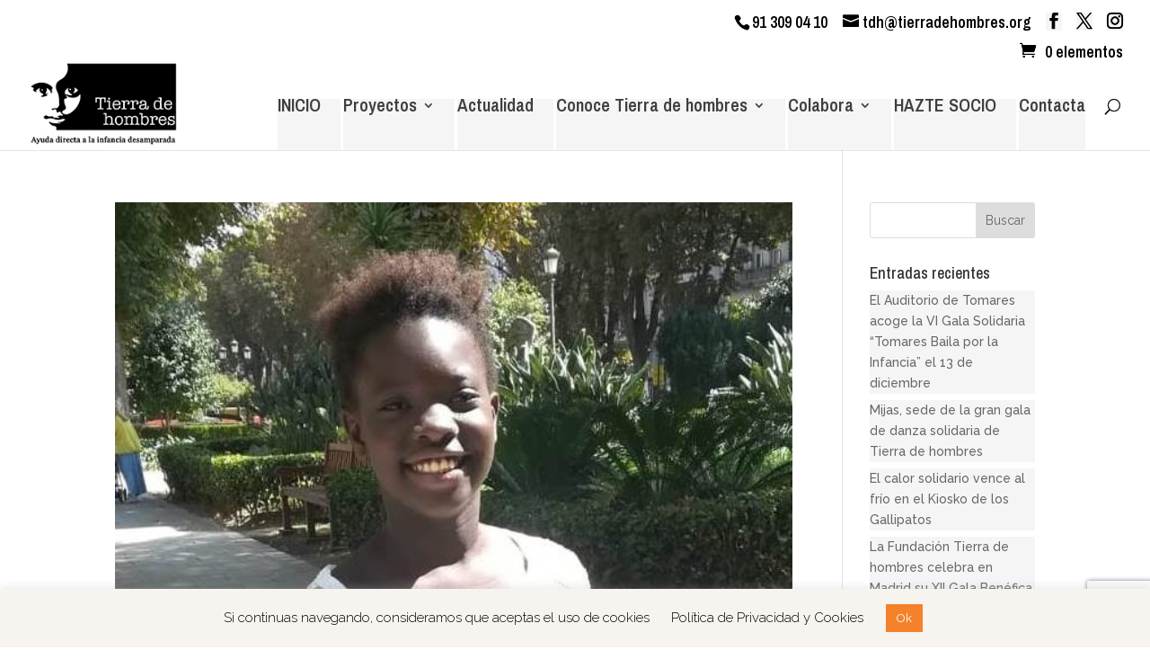

--- FILE ---
content_type: text/html; charset=utf-8
request_url: https://www.google.com/recaptcha/api2/anchor?ar=1&k=6LdEQugUAAAAAFNkCvOP4V8yABlgQOkODslgP0Gx&co=aHR0cHM6Ly90ZGgudGllcnJhZGVob21icmVzLm9yZzo0NDM.&hl=en&v=PoyoqOPhxBO7pBk68S4YbpHZ&size=invisible&anchor-ms=20000&execute-ms=30000&cb=i6rguqhi5x3p
body_size: 48900
content:
<!DOCTYPE HTML><html dir="ltr" lang="en"><head><meta http-equiv="Content-Type" content="text/html; charset=UTF-8">
<meta http-equiv="X-UA-Compatible" content="IE=edge">
<title>reCAPTCHA</title>
<style type="text/css">
/* cyrillic-ext */
@font-face {
  font-family: 'Roboto';
  font-style: normal;
  font-weight: 400;
  font-stretch: 100%;
  src: url(//fonts.gstatic.com/s/roboto/v48/KFO7CnqEu92Fr1ME7kSn66aGLdTylUAMa3GUBHMdazTgWw.woff2) format('woff2');
  unicode-range: U+0460-052F, U+1C80-1C8A, U+20B4, U+2DE0-2DFF, U+A640-A69F, U+FE2E-FE2F;
}
/* cyrillic */
@font-face {
  font-family: 'Roboto';
  font-style: normal;
  font-weight: 400;
  font-stretch: 100%;
  src: url(//fonts.gstatic.com/s/roboto/v48/KFO7CnqEu92Fr1ME7kSn66aGLdTylUAMa3iUBHMdazTgWw.woff2) format('woff2');
  unicode-range: U+0301, U+0400-045F, U+0490-0491, U+04B0-04B1, U+2116;
}
/* greek-ext */
@font-face {
  font-family: 'Roboto';
  font-style: normal;
  font-weight: 400;
  font-stretch: 100%;
  src: url(//fonts.gstatic.com/s/roboto/v48/KFO7CnqEu92Fr1ME7kSn66aGLdTylUAMa3CUBHMdazTgWw.woff2) format('woff2');
  unicode-range: U+1F00-1FFF;
}
/* greek */
@font-face {
  font-family: 'Roboto';
  font-style: normal;
  font-weight: 400;
  font-stretch: 100%;
  src: url(//fonts.gstatic.com/s/roboto/v48/KFO7CnqEu92Fr1ME7kSn66aGLdTylUAMa3-UBHMdazTgWw.woff2) format('woff2');
  unicode-range: U+0370-0377, U+037A-037F, U+0384-038A, U+038C, U+038E-03A1, U+03A3-03FF;
}
/* math */
@font-face {
  font-family: 'Roboto';
  font-style: normal;
  font-weight: 400;
  font-stretch: 100%;
  src: url(//fonts.gstatic.com/s/roboto/v48/KFO7CnqEu92Fr1ME7kSn66aGLdTylUAMawCUBHMdazTgWw.woff2) format('woff2');
  unicode-range: U+0302-0303, U+0305, U+0307-0308, U+0310, U+0312, U+0315, U+031A, U+0326-0327, U+032C, U+032F-0330, U+0332-0333, U+0338, U+033A, U+0346, U+034D, U+0391-03A1, U+03A3-03A9, U+03B1-03C9, U+03D1, U+03D5-03D6, U+03F0-03F1, U+03F4-03F5, U+2016-2017, U+2034-2038, U+203C, U+2040, U+2043, U+2047, U+2050, U+2057, U+205F, U+2070-2071, U+2074-208E, U+2090-209C, U+20D0-20DC, U+20E1, U+20E5-20EF, U+2100-2112, U+2114-2115, U+2117-2121, U+2123-214F, U+2190, U+2192, U+2194-21AE, U+21B0-21E5, U+21F1-21F2, U+21F4-2211, U+2213-2214, U+2216-22FF, U+2308-230B, U+2310, U+2319, U+231C-2321, U+2336-237A, U+237C, U+2395, U+239B-23B7, U+23D0, U+23DC-23E1, U+2474-2475, U+25AF, U+25B3, U+25B7, U+25BD, U+25C1, U+25CA, U+25CC, U+25FB, U+266D-266F, U+27C0-27FF, U+2900-2AFF, U+2B0E-2B11, U+2B30-2B4C, U+2BFE, U+3030, U+FF5B, U+FF5D, U+1D400-1D7FF, U+1EE00-1EEFF;
}
/* symbols */
@font-face {
  font-family: 'Roboto';
  font-style: normal;
  font-weight: 400;
  font-stretch: 100%;
  src: url(//fonts.gstatic.com/s/roboto/v48/KFO7CnqEu92Fr1ME7kSn66aGLdTylUAMaxKUBHMdazTgWw.woff2) format('woff2');
  unicode-range: U+0001-000C, U+000E-001F, U+007F-009F, U+20DD-20E0, U+20E2-20E4, U+2150-218F, U+2190, U+2192, U+2194-2199, U+21AF, U+21E6-21F0, U+21F3, U+2218-2219, U+2299, U+22C4-22C6, U+2300-243F, U+2440-244A, U+2460-24FF, U+25A0-27BF, U+2800-28FF, U+2921-2922, U+2981, U+29BF, U+29EB, U+2B00-2BFF, U+4DC0-4DFF, U+FFF9-FFFB, U+10140-1018E, U+10190-1019C, U+101A0, U+101D0-101FD, U+102E0-102FB, U+10E60-10E7E, U+1D2C0-1D2D3, U+1D2E0-1D37F, U+1F000-1F0FF, U+1F100-1F1AD, U+1F1E6-1F1FF, U+1F30D-1F30F, U+1F315, U+1F31C, U+1F31E, U+1F320-1F32C, U+1F336, U+1F378, U+1F37D, U+1F382, U+1F393-1F39F, U+1F3A7-1F3A8, U+1F3AC-1F3AF, U+1F3C2, U+1F3C4-1F3C6, U+1F3CA-1F3CE, U+1F3D4-1F3E0, U+1F3ED, U+1F3F1-1F3F3, U+1F3F5-1F3F7, U+1F408, U+1F415, U+1F41F, U+1F426, U+1F43F, U+1F441-1F442, U+1F444, U+1F446-1F449, U+1F44C-1F44E, U+1F453, U+1F46A, U+1F47D, U+1F4A3, U+1F4B0, U+1F4B3, U+1F4B9, U+1F4BB, U+1F4BF, U+1F4C8-1F4CB, U+1F4D6, U+1F4DA, U+1F4DF, U+1F4E3-1F4E6, U+1F4EA-1F4ED, U+1F4F7, U+1F4F9-1F4FB, U+1F4FD-1F4FE, U+1F503, U+1F507-1F50B, U+1F50D, U+1F512-1F513, U+1F53E-1F54A, U+1F54F-1F5FA, U+1F610, U+1F650-1F67F, U+1F687, U+1F68D, U+1F691, U+1F694, U+1F698, U+1F6AD, U+1F6B2, U+1F6B9-1F6BA, U+1F6BC, U+1F6C6-1F6CF, U+1F6D3-1F6D7, U+1F6E0-1F6EA, U+1F6F0-1F6F3, U+1F6F7-1F6FC, U+1F700-1F7FF, U+1F800-1F80B, U+1F810-1F847, U+1F850-1F859, U+1F860-1F887, U+1F890-1F8AD, U+1F8B0-1F8BB, U+1F8C0-1F8C1, U+1F900-1F90B, U+1F93B, U+1F946, U+1F984, U+1F996, U+1F9E9, U+1FA00-1FA6F, U+1FA70-1FA7C, U+1FA80-1FA89, U+1FA8F-1FAC6, U+1FACE-1FADC, U+1FADF-1FAE9, U+1FAF0-1FAF8, U+1FB00-1FBFF;
}
/* vietnamese */
@font-face {
  font-family: 'Roboto';
  font-style: normal;
  font-weight: 400;
  font-stretch: 100%;
  src: url(//fonts.gstatic.com/s/roboto/v48/KFO7CnqEu92Fr1ME7kSn66aGLdTylUAMa3OUBHMdazTgWw.woff2) format('woff2');
  unicode-range: U+0102-0103, U+0110-0111, U+0128-0129, U+0168-0169, U+01A0-01A1, U+01AF-01B0, U+0300-0301, U+0303-0304, U+0308-0309, U+0323, U+0329, U+1EA0-1EF9, U+20AB;
}
/* latin-ext */
@font-face {
  font-family: 'Roboto';
  font-style: normal;
  font-weight: 400;
  font-stretch: 100%;
  src: url(//fonts.gstatic.com/s/roboto/v48/KFO7CnqEu92Fr1ME7kSn66aGLdTylUAMa3KUBHMdazTgWw.woff2) format('woff2');
  unicode-range: U+0100-02BA, U+02BD-02C5, U+02C7-02CC, U+02CE-02D7, U+02DD-02FF, U+0304, U+0308, U+0329, U+1D00-1DBF, U+1E00-1E9F, U+1EF2-1EFF, U+2020, U+20A0-20AB, U+20AD-20C0, U+2113, U+2C60-2C7F, U+A720-A7FF;
}
/* latin */
@font-face {
  font-family: 'Roboto';
  font-style: normal;
  font-weight: 400;
  font-stretch: 100%;
  src: url(//fonts.gstatic.com/s/roboto/v48/KFO7CnqEu92Fr1ME7kSn66aGLdTylUAMa3yUBHMdazQ.woff2) format('woff2');
  unicode-range: U+0000-00FF, U+0131, U+0152-0153, U+02BB-02BC, U+02C6, U+02DA, U+02DC, U+0304, U+0308, U+0329, U+2000-206F, U+20AC, U+2122, U+2191, U+2193, U+2212, U+2215, U+FEFF, U+FFFD;
}
/* cyrillic-ext */
@font-face {
  font-family: 'Roboto';
  font-style: normal;
  font-weight: 500;
  font-stretch: 100%;
  src: url(//fonts.gstatic.com/s/roboto/v48/KFO7CnqEu92Fr1ME7kSn66aGLdTylUAMa3GUBHMdazTgWw.woff2) format('woff2');
  unicode-range: U+0460-052F, U+1C80-1C8A, U+20B4, U+2DE0-2DFF, U+A640-A69F, U+FE2E-FE2F;
}
/* cyrillic */
@font-face {
  font-family: 'Roboto';
  font-style: normal;
  font-weight: 500;
  font-stretch: 100%;
  src: url(//fonts.gstatic.com/s/roboto/v48/KFO7CnqEu92Fr1ME7kSn66aGLdTylUAMa3iUBHMdazTgWw.woff2) format('woff2');
  unicode-range: U+0301, U+0400-045F, U+0490-0491, U+04B0-04B1, U+2116;
}
/* greek-ext */
@font-face {
  font-family: 'Roboto';
  font-style: normal;
  font-weight: 500;
  font-stretch: 100%;
  src: url(//fonts.gstatic.com/s/roboto/v48/KFO7CnqEu92Fr1ME7kSn66aGLdTylUAMa3CUBHMdazTgWw.woff2) format('woff2');
  unicode-range: U+1F00-1FFF;
}
/* greek */
@font-face {
  font-family: 'Roboto';
  font-style: normal;
  font-weight: 500;
  font-stretch: 100%;
  src: url(//fonts.gstatic.com/s/roboto/v48/KFO7CnqEu92Fr1ME7kSn66aGLdTylUAMa3-UBHMdazTgWw.woff2) format('woff2');
  unicode-range: U+0370-0377, U+037A-037F, U+0384-038A, U+038C, U+038E-03A1, U+03A3-03FF;
}
/* math */
@font-face {
  font-family: 'Roboto';
  font-style: normal;
  font-weight: 500;
  font-stretch: 100%;
  src: url(//fonts.gstatic.com/s/roboto/v48/KFO7CnqEu92Fr1ME7kSn66aGLdTylUAMawCUBHMdazTgWw.woff2) format('woff2');
  unicode-range: U+0302-0303, U+0305, U+0307-0308, U+0310, U+0312, U+0315, U+031A, U+0326-0327, U+032C, U+032F-0330, U+0332-0333, U+0338, U+033A, U+0346, U+034D, U+0391-03A1, U+03A3-03A9, U+03B1-03C9, U+03D1, U+03D5-03D6, U+03F0-03F1, U+03F4-03F5, U+2016-2017, U+2034-2038, U+203C, U+2040, U+2043, U+2047, U+2050, U+2057, U+205F, U+2070-2071, U+2074-208E, U+2090-209C, U+20D0-20DC, U+20E1, U+20E5-20EF, U+2100-2112, U+2114-2115, U+2117-2121, U+2123-214F, U+2190, U+2192, U+2194-21AE, U+21B0-21E5, U+21F1-21F2, U+21F4-2211, U+2213-2214, U+2216-22FF, U+2308-230B, U+2310, U+2319, U+231C-2321, U+2336-237A, U+237C, U+2395, U+239B-23B7, U+23D0, U+23DC-23E1, U+2474-2475, U+25AF, U+25B3, U+25B7, U+25BD, U+25C1, U+25CA, U+25CC, U+25FB, U+266D-266F, U+27C0-27FF, U+2900-2AFF, U+2B0E-2B11, U+2B30-2B4C, U+2BFE, U+3030, U+FF5B, U+FF5D, U+1D400-1D7FF, U+1EE00-1EEFF;
}
/* symbols */
@font-face {
  font-family: 'Roboto';
  font-style: normal;
  font-weight: 500;
  font-stretch: 100%;
  src: url(//fonts.gstatic.com/s/roboto/v48/KFO7CnqEu92Fr1ME7kSn66aGLdTylUAMaxKUBHMdazTgWw.woff2) format('woff2');
  unicode-range: U+0001-000C, U+000E-001F, U+007F-009F, U+20DD-20E0, U+20E2-20E4, U+2150-218F, U+2190, U+2192, U+2194-2199, U+21AF, U+21E6-21F0, U+21F3, U+2218-2219, U+2299, U+22C4-22C6, U+2300-243F, U+2440-244A, U+2460-24FF, U+25A0-27BF, U+2800-28FF, U+2921-2922, U+2981, U+29BF, U+29EB, U+2B00-2BFF, U+4DC0-4DFF, U+FFF9-FFFB, U+10140-1018E, U+10190-1019C, U+101A0, U+101D0-101FD, U+102E0-102FB, U+10E60-10E7E, U+1D2C0-1D2D3, U+1D2E0-1D37F, U+1F000-1F0FF, U+1F100-1F1AD, U+1F1E6-1F1FF, U+1F30D-1F30F, U+1F315, U+1F31C, U+1F31E, U+1F320-1F32C, U+1F336, U+1F378, U+1F37D, U+1F382, U+1F393-1F39F, U+1F3A7-1F3A8, U+1F3AC-1F3AF, U+1F3C2, U+1F3C4-1F3C6, U+1F3CA-1F3CE, U+1F3D4-1F3E0, U+1F3ED, U+1F3F1-1F3F3, U+1F3F5-1F3F7, U+1F408, U+1F415, U+1F41F, U+1F426, U+1F43F, U+1F441-1F442, U+1F444, U+1F446-1F449, U+1F44C-1F44E, U+1F453, U+1F46A, U+1F47D, U+1F4A3, U+1F4B0, U+1F4B3, U+1F4B9, U+1F4BB, U+1F4BF, U+1F4C8-1F4CB, U+1F4D6, U+1F4DA, U+1F4DF, U+1F4E3-1F4E6, U+1F4EA-1F4ED, U+1F4F7, U+1F4F9-1F4FB, U+1F4FD-1F4FE, U+1F503, U+1F507-1F50B, U+1F50D, U+1F512-1F513, U+1F53E-1F54A, U+1F54F-1F5FA, U+1F610, U+1F650-1F67F, U+1F687, U+1F68D, U+1F691, U+1F694, U+1F698, U+1F6AD, U+1F6B2, U+1F6B9-1F6BA, U+1F6BC, U+1F6C6-1F6CF, U+1F6D3-1F6D7, U+1F6E0-1F6EA, U+1F6F0-1F6F3, U+1F6F7-1F6FC, U+1F700-1F7FF, U+1F800-1F80B, U+1F810-1F847, U+1F850-1F859, U+1F860-1F887, U+1F890-1F8AD, U+1F8B0-1F8BB, U+1F8C0-1F8C1, U+1F900-1F90B, U+1F93B, U+1F946, U+1F984, U+1F996, U+1F9E9, U+1FA00-1FA6F, U+1FA70-1FA7C, U+1FA80-1FA89, U+1FA8F-1FAC6, U+1FACE-1FADC, U+1FADF-1FAE9, U+1FAF0-1FAF8, U+1FB00-1FBFF;
}
/* vietnamese */
@font-face {
  font-family: 'Roboto';
  font-style: normal;
  font-weight: 500;
  font-stretch: 100%;
  src: url(//fonts.gstatic.com/s/roboto/v48/KFO7CnqEu92Fr1ME7kSn66aGLdTylUAMa3OUBHMdazTgWw.woff2) format('woff2');
  unicode-range: U+0102-0103, U+0110-0111, U+0128-0129, U+0168-0169, U+01A0-01A1, U+01AF-01B0, U+0300-0301, U+0303-0304, U+0308-0309, U+0323, U+0329, U+1EA0-1EF9, U+20AB;
}
/* latin-ext */
@font-face {
  font-family: 'Roboto';
  font-style: normal;
  font-weight: 500;
  font-stretch: 100%;
  src: url(//fonts.gstatic.com/s/roboto/v48/KFO7CnqEu92Fr1ME7kSn66aGLdTylUAMa3KUBHMdazTgWw.woff2) format('woff2');
  unicode-range: U+0100-02BA, U+02BD-02C5, U+02C7-02CC, U+02CE-02D7, U+02DD-02FF, U+0304, U+0308, U+0329, U+1D00-1DBF, U+1E00-1E9F, U+1EF2-1EFF, U+2020, U+20A0-20AB, U+20AD-20C0, U+2113, U+2C60-2C7F, U+A720-A7FF;
}
/* latin */
@font-face {
  font-family: 'Roboto';
  font-style: normal;
  font-weight: 500;
  font-stretch: 100%;
  src: url(//fonts.gstatic.com/s/roboto/v48/KFO7CnqEu92Fr1ME7kSn66aGLdTylUAMa3yUBHMdazQ.woff2) format('woff2');
  unicode-range: U+0000-00FF, U+0131, U+0152-0153, U+02BB-02BC, U+02C6, U+02DA, U+02DC, U+0304, U+0308, U+0329, U+2000-206F, U+20AC, U+2122, U+2191, U+2193, U+2212, U+2215, U+FEFF, U+FFFD;
}
/* cyrillic-ext */
@font-face {
  font-family: 'Roboto';
  font-style: normal;
  font-weight: 900;
  font-stretch: 100%;
  src: url(//fonts.gstatic.com/s/roboto/v48/KFO7CnqEu92Fr1ME7kSn66aGLdTylUAMa3GUBHMdazTgWw.woff2) format('woff2');
  unicode-range: U+0460-052F, U+1C80-1C8A, U+20B4, U+2DE0-2DFF, U+A640-A69F, U+FE2E-FE2F;
}
/* cyrillic */
@font-face {
  font-family: 'Roboto';
  font-style: normal;
  font-weight: 900;
  font-stretch: 100%;
  src: url(//fonts.gstatic.com/s/roboto/v48/KFO7CnqEu92Fr1ME7kSn66aGLdTylUAMa3iUBHMdazTgWw.woff2) format('woff2');
  unicode-range: U+0301, U+0400-045F, U+0490-0491, U+04B0-04B1, U+2116;
}
/* greek-ext */
@font-face {
  font-family: 'Roboto';
  font-style: normal;
  font-weight: 900;
  font-stretch: 100%;
  src: url(//fonts.gstatic.com/s/roboto/v48/KFO7CnqEu92Fr1ME7kSn66aGLdTylUAMa3CUBHMdazTgWw.woff2) format('woff2');
  unicode-range: U+1F00-1FFF;
}
/* greek */
@font-face {
  font-family: 'Roboto';
  font-style: normal;
  font-weight: 900;
  font-stretch: 100%;
  src: url(//fonts.gstatic.com/s/roboto/v48/KFO7CnqEu92Fr1ME7kSn66aGLdTylUAMa3-UBHMdazTgWw.woff2) format('woff2');
  unicode-range: U+0370-0377, U+037A-037F, U+0384-038A, U+038C, U+038E-03A1, U+03A3-03FF;
}
/* math */
@font-face {
  font-family: 'Roboto';
  font-style: normal;
  font-weight: 900;
  font-stretch: 100%;
  src: url(//fonts.gstatic.com/s/roboto/v48/KFO7CnqEu92Fr1ME7kSn66aGLdTylUAMawCUBHMdazTgWw.woff2) format('woff2');
  unicode-range: U+0302-0303, U+0305, U+0307-0308, U+0310, U+0312, U+0315, U+031A, U+0326-0327, U+032C, U+032F-0330, U+0332-0333, U+0338, U+033A, U+0346, U+034D, U+0391-03A1, U+03A3-03A9, U+03B1-03C9, U+03D1, U+03D5-03D6, U+03F0-03F1, U+03F4-03F5, U+2016-2017, U+2034-2038, U+203C, U+2040, U+2043, U+2047, U+2050, U+2057, U+205F, U+2070-2071, U+2074-208E, U+2090-209C, U+20D0-20DC, U+20E1, U+20E5-20EF, U+2100-2112, U+2114-2115, U+2117-2121, U+2123-214F, U+2190, U+2192, U+2194-21AE, U+21B0-21E5, U+21F1-21F2, U+21F4-2211, U+2213-2214, U+2216-22FF, U+2308-230B, U+2310, U+2319, U+231C-2321, U+2336-237A, U+237C, U+2395, U+239B-23B7, U+23D0, U+23DC-23E1, U+2474-2475, U+25AF, U+25B3, U+25B7, U+25BD, U+25C1, U+25CA, U+25CC, U+25FB, U+266D-266F, U+27C0-27FF, U+2900-2AFF, U+2B0E-2B11, U+2B30-2B4C, U+2BFE, U+3030, U+FF5B, U+FF5D, U+1D400-1D7FF, U+1EE00-1EEFF;
}
/* symbols */
@font-face {
  font-family: 'Roboto';
  font-style: normal;
  font-weight: 900;
  font-stretch: 100%;
  src: url(//fonts.gstatic.com/s/roboto/v48/KFO7CnqEu92Fr1ME7kSn66aGLdTylUAMaxKUBHMdazTgWw.woff2) format('woff2');
  unicode-range: U+0001-000C, U+000E-001F, U+007F-009F, U+20DD-20E0, U+20E2-20E4, U+2150-218F, U+2190, U+2192, U+2194-2199, U+21AF, U+21E6-21F0, U+21F3, U+2218-2219, U+2299, U+22C4-22C6, U+2300-243F, U+2440-244A, U+2460-24FF, U+25A0-27BF, U+2800-28FF, U+2921-2922, U+2981, U+29BF, U+29EB, U+2B00-2BFF, U+4DC0-4DFF, U+FFF9-FFFB, U+10140-1018E, U+10190-1019C, U+101A0, U+101D0-101FD, U+102E0-102FB, U+10E60-10E7E, U+1D2C0-1D2D3, U+1D2E0-1D37F, U+1F000-1F0FF, U+1F100-1F1AD, U+1F1E6-1F1FF, U+1F30D-1F30F, U+1F315, U+1F31C, U+1F31E, U+1F320-1F32C, U+1F336, U+1F378, U+1F37D, U+1F382, U+1F393-1F39F, U+1F3A7-1F3A8, U+1F3AC-1F3AF, U+1F3C2, U+1F3C4-1F3C6, U+1F3CA-1F3CE, U+1F3D4-1F3E0, U+1F3ED, U+1F3F1-1F3F3, U+1F3F5-1F3F7, U+1F408, U+1F415, U+1F41F, U+1F426, U+1F43F, U+1F441-1F442, U+1F444, U+1F446-1F449, U+1F44C-1F44E, U+1F453, U+1F46A, U+1F47D, U+1F4A3, U+1F4B0, U+1F4B3, U+1F4B9, U+1F4BB, U+1F4BF, U+1F4C8-1F4CB, U+1F4D6, U+1F4DA, U+1F4DF, U+1F4E3-1F4E6, U+1F4EA-1F4ED, U+1F4F7, U+1F4F9-1F4FB, U+1F4FD-1F4FE, U+1F503, U+1F507-1F50B, U+1F50D, U+1F512-1F513, U+1F53E-1F54A, U+1F54F-1F5FA, U+1F610, U+1F650-1F67F, U+1F687, U+1F68D, U+1F691, U+1F694, U+1F698, U+1F6AD, U+1F6B2, U+1F6B9-1F6BA, U+1F6BC, U+1F6C6-1F6CF, U+1F6D3-1F6D7, U+1F6E0-1F6EA, U+1F6F0-1F6F3, U+1F6F7-1F6FC, U+1F700-1F7FF, U+1F800-1F80B, U+1F810-1F847, U+1F850-1F859, U+1F860-1F887, U+1F890-1F8AD, U+1F8B0-1F8BB, U+1F8C0-1F8C1, U+1F900-1F90B, U+1F93B, U+1F946, U+1F984, U+1F996, U+1F9E9, U+1FA00-1FA6F, U+1FA70-1FA7C, U+1FA80-1FA89, U+1FA8F-1FAC6, U+1FACE-1FADC, U+1FADF-1FAE9, U+1FAF0-1FAF8, U+1FB00-1FBFF;
}
/* vietnamese */
@font-face {
  font-family: 'Roboto';
  font-style: normal;
  font-weight: 900;
  font-stretch: 100%;
  src: url(//fonts.gstatic.com/s/roboto/v48/KFO7CnqEu92Fr1ME7kSn66aGLdTylUAMa3OUBHMdazTgWw.woff2) format('woff2');
  unicode-range: U+0102-0103, U+0110-0111, U+0128-0129, U+0168-0169, U+01A0-01A1, U+01AF-01B0, U+0300-0301, U+0303-0304, U+0308-0309, U+0323, U+0329, U+1EA0-1EF9, U+20AB;
}
/* latin-ext */
@font-face {
  font-family: 'Roboto';
  font-style: normal;
  font-weight: 900;
  font-stretch: 100%;
  src: url(//fonts.gstatic.com/s/roboto/v48/KFO7CnqEu92Fr1ME7kSn66aGLdTylUAMa3KUBHMdazTgWw.woff2) format('woff2');
  unicode-range: U+0100-02BA, U+02BD-02C5, U+02C7-02CC, U+02CE-02D7, U+02DD-02FF, U+0304, U+0308, U+0329, U+1D00-1DBF, U+1E00-1E9F, U+1EF2-1EFF, U+2020, U+20A0-20AB, U+20AD-20C0, U+2113, U+2C60-2C7F, U+A720-A7FF;
}
/* latin */
@font-face {
  font-family: 'Roboto';
  font-style: normal;
  font-weight: 900;
  font-stretch: 100%;
  src: url(//fonts.gstatic.com/s/roboto/v48/KFO7CnqEu92Fr1ME7kSn66aGLdTylUAMa3yUBHMdazQ.woff2) format('woff2');
  unicode-range: U+0000-00FF, U+0131, U+0152-0153, U+02BB-02BC, U+02C6, U+02DA, U+02DC, U+0304, U+0308, U+0329, U+2000-206F, U+20AC, U+2122, U+2191, U+2193, U+2212, U+2215, U+FEFF, U+FFFD;
}

</style>
<link rel="stylesheet" type="text/css" href="https://www.gstatic.com/recaptcha/releases/PoyoqOPhxBO7pBk68S4YbpHZ/styles__ltr.css">
<script nonce="FRlcQgpWu3Jalpucf0gpWw" type="text/javascript">window['__recaptcha_api'] = 'https://www.google.com/recaptcha/api2/';</script>
<script type="text/javascript" src="https://www.gstatic.com/recaptcha/releases/PoyoqOPhxBO7pBk68S4YbpHZ/recaptcha__en.js" nonce="FRlcQgpWu3Jalpucf0gpWw">
      
    </script></head>
<body><div id="rc-anchor-alert" class="rc-anchor-alert"></div>
<input type="hidden" id="recaptcha-token" value="[base64]">
<script type="text/javascript" nonce="FRlcQgpWu3Jalpucf0gpWw">
      recaptcha.anchor.Main.init("[\x22ainput\x22,[\x22bgdata\x22,\x22\x22,\[base64]/[base64]/bmV3IFpbdF0obVswXSk6Sz09Mj9uZXcgWlt0XShtWzBdLG1bMV0pOks9PTM/bmV3IFpbdF0obVswXSxtWzFdLG1bMl0pOks9PTQ/[base64]/[base64]/[base64]/[base64]/[base64]/[base64]/[base64]/[base64]/[base64]/[base64]/[base64]/[base64]/[base64]/[base64]\\u003d\\u003d\x22,\[base64]\\u003d\\u003d\x22,\[base64]/CvcKHe1wow6PCisK4wrZCD8O3wqJYSDTCrH08w4nCkMOFw67DvFkwYw/CgEx7wqkDBsOowoHCgxbDusOMw6EgwqoMw69Sw6gewrvDg8OHw6XCrsOOLcK+w4dtw5nCpi4+YcOjDsKzw6zDtMKtwovDtsKVaMKqw4rCvyd0wod/wptiUg/DvWzDmgVscAkWw5t9A8OnPcKkw51WAsKrIcOLajcpw67CocK8w7PDkEPDmyvDin5iw65OwpZBwprCkSRCwp3Chh8VPcKFwrNUwr/CtcKTw6YywpIsBsKsQETDi0RJMcKMLCMqwqLCscO/bcOxC2Ihw4xyeMKcCMKYw7Rlw5vCgsOGXQ0kw7c2wpvCohDCl8OEdsO5FQDDvcOlwopyw58Cw6HDtE7DnkROw5gHJhnDgScAJMOswqrDsXQlw63CnsOSelwiw4vCo8Ogw4vDn8OETBJswqsXwojCjQYhQCrDnQPCtMOuwqjCrBZfI8KdCcO/wrzDk3vCu2bCucKiAHwbw71CP3PDi8OFfsO9w7/[base64]/w5EywqjDu2tfwrpcG3HClsK6w7UTEi0qw7bCosOePXhsH8K3w78yw4pnXywFNsOPwosmbXZWdQc8wqNydsOqw5l/woEZw5zCpsOaw6hPHsO3ZmDDk8Ozw7nDpsKzwoIYO8O7UcKMw4/Cpi8zHcKGw7jCqcKbwoEywpzDuH8aZsKETE4PHsOiw4IUB8K+WMOKWEXCumlROsK3UjLDp8OIEjDChMKTw7jDlsKgFsOcwqnDp3jCnMOyw5nCkiTDqFzCiMKHSsKRwphiez9iw5cwVjdHw4/[base64]/Do8OOw7rCvMOVwrHCmcOSwrcnQ8O/[base64]/DhT4BfyjCpMKPdcORZDtlwqJxH8Kcw6sUe1gIa8OCw7jCnMK/MyRew4DDusKBAnwgf8OeIsO2Wh7Cl0QMwpHDu8KUwr0/[base64]/CnmHDocOHw6Mcb1PCty5Iw5fCl1zDocKpdsKmYcKNVzXCnMKaf23Dn1wbUMKuScKgw4Biw40eanJywr9gwqwoScONTMK/[base64]/Cs0laDcOMwoDDkkxKw5QBHsOwwpjCjMOhw7Z7O8KUGThOwovDpsK1XcKMNsKqYcKvwqUfw7vDljwEwoJ2SjRrw43CscOVw4LCnlB5VMO2w4/Di8KZTsOMIcOOfX4bwqJSw4TCrMKVw5DCksOUd8Ovw5lnwrUXAcORw4rCjFpvZsKDLsOKwqw4KCzDgUvDl2rDg0jDncKkw7Riw6HCvMOkwq5dPCbCsgbDuBV1w6QIcH7CslHCm8Khw4JYOEQzw6PClcKxw4nCgsKrPAw2w4wqwoF/C2JeS8K7Cx7Dt8OKw6LCoMOYwpzDkMOQw6rCujbCm8K2FDXCuj0WG2l+wqvDksKeAMKlCMKzDUPDtsK0w70kasKLOm1ZfcKWacOkbETCnzPDiMOHw5DCnsOqT8O7w5rDucK3w7HDhUcXw5crw4M6MFsdelhnwrjDhH/Cm1/CgzDDpT3DhT/DrSfDmcKOw4QNBVfCkXBFIMOlw50zw53DucKtwpICw6EJCcOAOsOIwpxKBcOawpTCtcKywqlLwoZxwrMSwr1SFsOfwoFVNxvCiVdiw6zDq1/CpsObwqRpJkfDvmVbwqljwpUpFMO3T8OZwqklw7hQw5xUwoITWk/DrjDDmyDDuHt/w4zDs8KEfsOZw5PDlsKwwrzDtMK2wrvDq8K2w47DvsOIDE9fSU9/wo7CoRJpWMKnMMO+AMK2wrMyw7vDgwx/wp8Mwrh1wrZIZ2QJw5sRFVwpAMOfC8OjPU8Xw4bCt8OFw7zDqU0zcsOVBiHDsMO7DsOdeFvCpsKcwqYMPMKHY8KSw71sS8O4dsO3w4Vow5EBwprDlMO6wpLCtxPDtMOtw70oJ8KRGMK6esKOd2rChsOpQgoTLis0wpI7wr/DoMKhwp1Yw7vDjAAuw7nCl8OmwqTDscObwqDCocKmBsK4NMOoFGoiU8KCM8KeEcO/w6I/w74gVSUMLMOGw44+LsK1w7jCo8KPw4hcJ2jCoMOLE8OzwqTDgWbDgj85wpEgw6VYwrQjIsKCQMK/wqoMT2PCrV3Du3fCvcOKZD9sa20dwrHDhRJ/a8KhwqZCwoICwpDDjGPDkcOZBcK/bcKLDsO1wo0pwqYGb2QWORp6wpkOw70Tw6I1RCPDjsOsU8OAw5VAwqXCjsKmw7HCljlOwoTCrcKMIMKmwqnCqcKtM1nCvnLDlMKYwpPDnsKUQ8OVPwLCpcKnw53CgCDDn8KsKBTCgcOIeQMWwrJvw6XDlDPDrFLDtcOvw6Q8FAHDulXCqMO+aMOgfsK2V8O/[base64]/Cv3h9XE/DicOEfMKpwpdgW13Ch8KQSjlNwqsIemM8CBoVw6nDuMK/wqpDwr/DhsOzQMOhX8KrIBzCjMK6CMO1RMO+wo9zBS7Co8OUR8KLAMOmw7FtdhMlwpDDrk5wDMKJwo3Ci8Kgwr5awrbCvGt7XmMJMsO7f8KAw6sPwop+YsKtMGF8wp3ClG7DpmDCosKtw6jCi8KYw4ICw54/TcO5w4bCssO/[base64]/CvAvDvsKFw4tbR8Kiw680EsOJc8KFwrkXKcKsw7LDlMOxQQDCuGjDpgI8wrYFD1RuDkvDnFXChsObLwpkw4k0wrN7w6bDpMK4w44hBcKEw4RowroXwrHChhDDoXXCuMKdw5PDinzCocOvwrvCow/CuMOjSsK4NlzCvjfCjQXDk8OiLURpwr7Dm8OYw6pKdh1gwozCqCTCmsOYa2XCscOZw6zCo8KswpHCmcK5wpsQwr/Cr3vCqX7CkAXDlMO9ak/[base64]/CgBXCrMOBwq0QwrBzwrdbRsO4TcKzwrk8GyMlP0vDpklGZsKLwo0AwoHCk8O9CcOPwqPCm8KSw5DCtMOKfcKlw7FRD8OewoPCpsKzwrbCsMOLwqhlGcK/bsKVw6/DqMKfwpNvwq/Dg8OTajwiOz5yw7A1b1sMwqY3w65XYHXDgsOwwqBOwpwCXXrCpMKDaArCpUECw7bCrMO4a3TDm3kswqfCocK5wpzDicKuwooqwqhMB1YhbcOnw6/[base64]/CnsKiw4nDi8KwwrrDlFoFc1pAYcKQCRN1wrZjYMOow4B4JVg/[base64]/[base64]/Cj8ODfx0twrnCvMKxwo4ubRXCnMKuw54Sw73CgMOKB8O/UyMLwqnCuMOcw7RtwpjCgnbDrRMSV8KFwoQlWEAcH8OJdMOdwo7DssKlw5rDqsK/w4A3woLCp8OeJsONKMOvawPDrsONwp1Fw78pwq8eTynCoSvCpgZPOsOPOUXCm8KMLcKKZlLDh8OOQcO/en/CvcOAJF/[base64]/CiMO7wojDtjdDw6XDq8KyDMKHw4TCuhXDjcOjwovCs8KQworDtsO1wrXDp1TDmMOxw4ZiQDNMw7zCm8KTw6nDnRcrZm/DviUfW8KdBcK5wovDisK+w7AIwrUcUMOBWyzDiTzCsXDDmMORBMOowqI8GsOCH8O5wrLCjMK5RcKIW8O1w6/DumdrFcOrbW/CrXrCryfDgmgvwo5TIWfDl8K6wqLDm8OvCsKCDsKfd8KrbcOmR39pwpVff096wrLCgsOwdwvDiMKlC8OYwqQpwr0cAcOZwq/DgsKYK8OPKz/Dk8KPXDJNTEbChX06w4g1wrvDhcK3ZsKJSsK0wohYwqVLH1BRBCnDocOtwr7Ds8KiQEsfC8OTAXwNw5pULnVmPMOoSsOSLCrCjSTClANNwp/[base64]/Ds3HChUfCsX9JPcOgwqs1JicVFMKTwpcJw6DCl8OPw5pTw6LDjDsIwr/[base64]/CvcKEQ8Knw7B2w6M+wqrCiMKDOUwwG0Vxw5QtwqM5woLDusKbwozDjV3DkFTDoMOKAQXCrsOTXcOtU8ODcMOjXHjDpMOAwpxiwpLCl2pOPwPCvcKGw5wHTMKTcmnCjRnDoyAjwo4maAVlwo8fPcOmGUPCsCnCkcOAw5J0w58ew4fCpzPDk8KLwrwlwop/wrZBwokMQmDCssOxwp8nJ8KJRcOuwqlJRg9UNBpTWsKowqBkw6PDhQkWwp/[base64]/bFs7DMOyNMOnwq/CulTDj8KecG3Dr8OFSzrDn8OGST4TwoVLwr47woPCkkjDscOPw5AoJ8O0F8OKE8KoQsOxSsOjZsK9LMKDwqoYwpRmwrcYwoxwVsKUdRjCvcK0UgQAQhECCsOjY8KIL8Kewot0TjHDp27CuwDDqcOcw7dpcSDDs8K5wqDDpsOEwonCg8KJw7dnVsKsNwsVwp/[base64]/Cg8K4KsOLw5TCpcOvw5LDiMK5wrbCiVIcwqQgJ8O2w40Ewq9NwoPCvFnDv8OeaQDChcOPd2vDksOKdWR5D8OXasO3woHCpMOJwq/[base64]/[base64]/CojPCisOTPRfDlsKRw7/DnFZ1w659w4TCkDbCs8KTWMOCwonDo8Kgwo3CkRdtw4rDmxpsw7TCpMObw47CvGduw7nCh3HCoMK5D8KCwoXCmGEXwqM/WmPCmMOEwo4Gwrkkf05mwqrDvF57wphcwqfDsyEEPxZGw6gSwo/Ci0QWw7FPw67DllHDlsKaTsKrwpjClsKRI8Ouw6c1HsO9wrgIwogGw5vDucOPCFQXwrbChsO1woUVwqjCi1fDncKxNAjDgV1Bw6bCkMOWw5xxw5hJSsKbPBl7IzVUI8KLR8OUwrczCT/CvcKNJ3fCrMO/w5XDvsKYw70zUsKECMOjEsOTblA2w7tvFivCisK/w5Yuw5QYYBcXwq3DpUnDk8OEw5lTwoN2S8OgLsKvwo0Xw5MNwpvDkDHDncKNdwpawojCqD3Dl27DjHnDuk/CsDPClcO+wqd3QMOUdVhtOMOKf8KkGnB5Lx7DiQ/Dq8OVw4bCkDBawr4YeXwyw6oRwrZywoLDmX/[base64]/DmsOOcMK6YzEGw4NvY8OlwoQhCsKMw6k5wqrDr1EeBcKqJXcyFsOOdi7CrVTChsOtRkjDlSIIwpp8cm8ww6fDijPCsnIQP2IHw73Dsw1ewr9WwoljwrJIfsK4wqfDjWTDssOKw4/DtsK0woMREMKEwoQsw4Fzwolce8KHfsOYw53CgMKWw6nDoT/[base64]/F8K5wqNhXsOIW8ONwrQ9wqAVAVkFW8KYUhLCjcKWwoLDiMKow73CpMKyMcKtVsOsTcKSIsOMwo8Hwq/CthnDrVRvRSjCi8KUPGPDqgZcR37Dom4FwoU+IcKNdUDCjARkwoMpwozDvj3DosOmw6pWw7g0w7gtIy7CocOmwocaaFZew4PCnBjDucK8HsOBUsKiwq/Cii8nAS83KWvCrmXCgT3DimnCoXAzeiQHRsK/GQXCuGvCpkfDnsKvwoTDrMOBLMO4wptNAMKbasO5wqDDmUPCgQEcN8OZwr5HGWdfalggBsOaeDPDocOuw5kZw5AKwqFFOXTDpwjCjMOkwozCvFcSwovCugJ9w4/Du0XDlQIKIiTDnMKgwrbCqMO+woZDw7PCkzXCrMO+w67Cm0rCrj7DucOAfh1zGMOkwoZxwoHDn2dEw54Jwq0/GMOaw7MXZAjCvsK/[base64]/CqcKYZAY4wqEQHsK+AR3DtMK8cRdAwozDvcOPO2tSKMK0woJ6HCVYWsKVSlHCrVXDvThSAlnDhgUvw583woMYNwAscVvCiMOawpFNZMOEAwVFCMKfZGxtwoknwr3Cn0lxWmbDjiDDncKhDMKtwp/CgHZ1QcOsw5lWNMKhITzCiylCY3MILgLCtsONw5DCpMKPwpTDocKUQsKwdxcow6rCnjZTwok8HMKkT1HDnsKwwrPCqcO0w7bDnsO2dMKbLcO/[base64]/CtMOcwr7DmsOWwpfCh0Uaw6zCqcK0wrk0AcOaeMKGw5Q3w6FWw6zCtcOgwohbKV1JTcK/Vjw0w4JqwoYtTgRLTTLCgnPDocKvwoBiNBtNwofCpsOow48zw7DCu8Otw5A4RMOTGmPClwhcVijClirDtMOqwqMIwp0IJjNjwqjCkxo5b1ZVR8Kew63DpyvDo8OBLsO6DSBTdyDCh17CpcOaw7/ChADCpsKxD8Oxwqcow7nDl8OZw4hBLcOVMMOOw4zCkgRCDBPDgg/CrF/[base64]/woPCqcOqEcKsw6LCm0rDtMOBYcOxYAbDvkoHwoB/woB5dMOrwrrCnD8kwpQMKxtEwqDCuTfDvcKsXMOpw4LDsxkqU33CmThJamXDrExcw50jY8OYwqZndcK+wrE0wrNuC8KMXMKgw53DqcOQw4gvOCjDlVvCijYTdUUow6ILwovCtMKTw7wYQ8Opw6DDqCvCujHDtXvCnMKWwqB/[base64]/wpXCi8O9wq0BHV7Dr8Kxw75UU8OzwplGwpcBw4PDq33Cq0IswrzDncOGwrM8w7UucMKGA8K1w4XCjSTCuWrDiVnDicKWZMORZMOeZcKwLcKfw5V/w5HCtsKJw7vCrcOCw5TDs8OTVzwaw4t3NcOaEDPDvsKUbkjDp0ALUcO9P8KSdcK7w6FKw4Izw6h1w5ZSS3IucRXCtEU2wr/DmcK7OAzDlQfDgMO4wr9/w5/DslDDv8KZPcKYOwczCsKSTcK3I2LDrGzDhw4UXMKAw6DDpsKRwprDlQTDh8O1w43DvHDCth5Vw70pw743wrBpw77DgMKXw4nDl8OQwowjQR50K3/[base64]/Ct8KQw7PDkcKuUMOpwpZDwoDDqMOJwrhYw5nCqMKuScOww4kNQMO9fgRaw6bCpMKjwq0HSX7DvhvClHE9dgMfwpLCn8O4w5zCusK2CsOSw77DvlFlPsKuwqp0wonChsKfDirCisKtw5jChC0Kw4nChRVywoEIFsKnw7l/MsOAT8K3dsORIMOTw4bDhQbDrcOfXHUWAV/DrMOJbcKBCEs0QxBTw4tRwq1PXMOow6kHQyxVPsOUcMO2w7LDlSrCk8OIwoLCtgHDsBbDpMKOCcOrwoFOBMK2X8KvWR/Di8OUwobDgGJDwpDDosKsdwfDk8KJwqXCnhHDk8KCdUk/[base64]/CkcKjdMKQw5XDoGDDqDzCgcO+w64Fw4rClCDCsMKWa8KzB3bDicKABcKmOcK9w7oewqkxw5E8bjnCulTCvHPCpMODD1hOKSTCtmM1wrcgUwPCoMK/QyMdNsKBw71Rw7XCmW/Dq8Kdw6Yuw7zDn8O7wrlsEsOpwpNhw63DoMOjck7CoGrDkcOzwqppVRHCjsOSOhXDg8O6dcKCJgUUdsOxwrbDq8Osa23DoMKFwow2exjDtcO7fHbCgcK7a1vDtMK7wpE2w4LDkhTCigtfwq1jJMOqwoYbw7p/LcO/Xk8MaG9gdsOCREI6d8OrwpkzVDPDtkrCvC0jWy0Qw4nCmcKiQcKxw65/BMKDwqV1KR7DiWrCskhQwqlhw5HCkRvCicKdwrrDmSfCiHnCqSkxI8OrfsKaw5M9C13DpsKrP8K4wpDDjxoyw4/Cl8KxWXIjwpwqVsKqw4Rlw57DonnDj3vDmW7DrRk7w7lrIBHCpUjDkMK2w49sWirCh8KcdBhGwpHDv8KGwpnDnklUccKqwppTw7QzA8OObsOzT8KswpAxZcOAHMKKQMOlwpzCoMKKTTMibzpvDgp4wrVEwrvDgMO/YcOdEhDCmMKWe3UPWMORIcONw5/Cs8OGMh98wr/Ctw/Dn3XCh8Ogwp3DsTpGw6p8cTrCmEDDscKCwr9yGC0/P0PDhEPCgCTChsKdSMKywpPCgXEUwp7ClMK1YsKSDsOEwoVBFcOGKWQHKcObwp9NdQRnGcOPw4J5DCFjwqXDvw06w7zDusKDEsOXFiPDu34Vf0zDsBlhTcOnV8KqDMOfwpbDiMK6Pmo8RMKKIxfDpsKYw4FTP2dHa8O2DFR/wpzDiMOYGcK2EsKnw4XCnMOBNsK8RcKSw4XCgMOfwpAWw43Cm3xyNgRGMsKqWsK/NQDDr8Opw6RjLgAVw7DCq8KwbMKyDlDDqMOuM350wpVZWcKYccKbwp0vwoV/[base64]/DhSbCqMOdVVoKdMKNQQ8/w5cWW0gEwpkmwqzCgcK+w7bDncOxVCxEw7HClsOrw4tFFcKpNCbCnMOgwpIzwpE4QhvDoMO9ZRJiMyHDkAfCnScew5xQwoI6F8KPwolif8KWw5wIe8Ozw7I4HE0wFwRdwpzCugFMfy/DkCMROsKgCx93AxsOY0giMMOiw5bCvsKkw45yw6AcSMK5NcO2wqZRwqDDtsOZMQwdQwzDq8O+w6hMQ8OcwrPCumhQw6HDuhzDlsKECcKRw5FVA01rEStYw4pRdArCjMKWJsO0VMK+Q8KCwonDr8OcXFdVET/[base64]/[base64]/ChUsrwoPDsxPCs0vCpMK3wqc8wozClHLCmiltB8OKw5/CtsO+HTjCkMO1wqcyw6bCjRvCqcO2d8OVwoTDlsKkw58NEcOXYsOww5vDvX7CjsO3wrvCiGLDtBooX8OMacKcQ8K/w7w2wo3CpS53NMKww5vDoHEMDMOQwqbDjsOyAMK5w63DtsOCw5d3R3l8woQKSsKdw5rDsgMewrDDnkHCqxvCpcKEw487NMOqwr1fdRgawpPCt3xKWDYzXcORBMO4LgvCjlfClXQ/JQQJw7XCu3Y8BcK0IsOHQRPDiVt9M8KQw4slQsOLwqR/VsKbwqnClWYvB1VPMj4YSsKOw5fCvcKjWsKOwoptw7/DsmfDhAZfw7nCuFbCqMKJwr5AwqfDu2fClnY8wrw6w4/[base64]/CkcOZVlZqw4vCtMK6w5IUCzfCtGLCo8O0JsOqRx7Ckxtuw4E1DV3Dq8OVUsKxAVphQMK9EmN5w7cxw7/CssOxSBzCi19rw4HDpsOvwpMLwq3DsMOywqvDl2XDpS9jw7bCvMO0wqw/H2lJw5RCw6Izw5/Clndnd3PDkxrDrixUHCVsD8KveDoXwolLLB85TjDDsAclwpTDsMOCw6sCIiPDs2ElwqU+w77CvzhlQ8K6URAiwpdiGMKowo8ew7LCpmMJwpLDk8OKDBbDjz/[base64]/CoCXCiH7DncOtCcOBQ8OiHMKswqN4w5JUExDCiMOTYMO6JitRZcKNIsKvw5HCgcOjw4Yce2LChsKZwo5uSsKnw6LDt1fCjWl4wqI0w4krwrLCqWZAw6bDqizDnMOFZWoNPHM+w6/DmRkjw5VeMwc2Wj0IwqF3w7bCkh3DvgbCtFRkw5klwo4iw5x0QcK/cGbDiELCiMKTwpBUSkJ2wqbDshcrRsOIUcKlOsOXD0MsHcKXJj91w6Yowq1hUsKbwr3DkcKqdsOiw4rDnFpoKHPCg3bCusKDN0rDhMO8cA5zFMK1wpoKFHjDnH3CmxrDk8OFIkfCrMOcwo19FBc/Ll7DtyjChMOgShVCw612OC7CvsOgw64Fwogxc8KWwog2wqjClMK1w4I2LANhdzzChcKSAxDDl8K3w73CmMOEw4hZL8KLeH5DLRPDncOtw6h5I2TDo8KNwqh+Oz9swqdtNkTDiFLCmRIFw5rCvWPClcK6I8K3w6kbw4oKfx4LXAp7wq/DkjZOw7nCnjHClQ1DTTPCg8OARGzCs8ONZMOTwp45wofCv2VBwpMdw61+w4LCqsKdW2zCi8Ktw5vCijfCmsO5w7HDgMOveMK/w73DphQdMcOGw7hxGnolwpTDnR3Dly0DFm7ClRXChGR1HMOiNTkSwpI5w7V+w4PCo0LDkSrCv8KaeWpsb8OoVTPCt3cBCEIwwp/DhMOHBTBUfcKJQcKGw5wdw7TDmMO1w6IIEAESPA81SMOCL8KUBsONXA/[base64]/[base64]/CjcKFw6lbMcKNNR8+G8Okwr0Lwo4ML8OLB8O4wr4BwoY4w5LDvcOgexfCkcObwp0TdCLCgcOXUcO+QQ/DtBTDqMOPMiw1BcO7FMKQXmkPbMORJ8O0ecKOdcOEOwA2BmUTGcORGRVMQRrDnhVjw6lHCiJdZsOiYznCvldtw6F7w6EASl9Bw7vCs8KoS29wwqZyw5Rew43DpwnDlVTDuMKhdwTCnHzCu8O/[base64]/CmBkewoTCvMOmwoXDrH0vwoUfGSnCkD0Gwp/[base64]/CvXjDpRXCuQDCqsKfS8O/G8Opw7fDsMKwRgrCosOIw60gZF/ChcKkfcKzGMO1XcOeVhHCkzjDvSDDiQ8BeVsxfiUTw5oHwoXCninDgMKtSWoKOCzDkcKTwqMvw5VfElnCiMOKw4DDhsKcw6vDmDLDgMOswrB6woDCvcO1w5B4InnDn8KwMcOFDsK/c8OmCsK4K8OeLh13Pj/[base64]/ColdrX3zCnEzCisOOw7lfwqvDv8K0EsO+wplPwqvCjU8zwovDgGLDijxBw7k7woRhWMO7W8OUYcKAwow8w5LCvEBfwrTDsDtsw68vwo5MJcOSw5seP8KDN8OOwp9NCsKbIG3DtiXCjcKGw6I4AsO6wqfCn3/DvMK8UsO+OsKxwr8kCmBywrdzwpPCnMOmwoF5w7laLC0sOQvCisKFbcKHwqHClcKtw75Kwq0OV8KmFXLDpcKgwp/CqMOawp0qNMKeUQ7CkMK2woHDgnd/Y8KZIjXDqlXCuMOzIEQ9w5ZzTsOewr/CvVAsJHFtwqPCsArDmsKIw5TCsj7Cn8OeDxTDq3wUw4Raw7LCjUnDpMOCwo7CqMKNa0h4HMK7S2spw6TDjcOPXXMnw6QfwpHCmcKhZgVpCcO3w6YyDsKRY3s3w4/ClsONw4V9EsOoXcKfw78sw40rPcKgw6sfwprCgMOaFxHCuMKow4dnwoV+w4jCp8KOcF9fG8OVKMKBKFjCuC3DlsK8wqwkwo9uwq3Cmw4KRmrDq8KAwr/DtsKYw4/CqTk+PGMHwo8Dw7DCpQdfBXzDq1PDrsOGw6LDvivCmsO0J0rCl8KvaznDiMO1w6ctfcONw57DgVTDh8OTGcKiQ8OVwrXDoUjCicKMbsOZw4jDnFRzw6BeL8OcwpXDlB8qwoM5wqXCoH3Drzspw4/CiHTCgA8CCMK3Cx3Cv35BEMKvKlhmLcKBEMKkaAjCogTDh8OtYkhBwrN0wpoaFcKSw6rCt8KPblfCiMOxw6Y/w5kTwqxAVTzCocOxwowzwpnDj3jCoWbCmcKsJcO9QH5HVxYJw7HCoxI/w4XDisKhwqzDkhBgA1jCu8OFJcKJwp1AQUddTMK+PMOKADg+SXfDpsObbF19w5JrwrAhRsOUw7nDnMOaPcOdw6kdTsO7woLCol3Dvg14MFxPDMOPw7kKw4BdPFYMw5PCuEzCjMOWCcODUyXCt8KQw6ksw7EfZsOqJ1/Di3zClsKfwq0WYMO6Y0MbwoLCpsO8w5Mew4DDl8KQf8OVPi1QwpRJKVxdwrBPwqvDjDzDnzXClcKtwqnDpMOEVzPDjMK+TWFMw7/CiTgLwrsOQSwcwpnDtcOhw5HDucKfVMKPwrbCv8OZUMK7UsOoPMOnwrcse8OTMcKWL8KqFnrClVjCiHPCsMO6FjXChsOuVn/DtcKiFMKvDcK4KcO4wpbDvDvCu8OJwq9MT8K5ZMORRFw2acK7w73CqsKCwqM8wqnCsyjCg8KdHyvCjsOhRAdBwqnDh8KDwqI7wprChzbCo8OTw69dwojCssKlKcKKw5E5YxkgI0jDqsKTM8KdwrbCsFbDgsOUwqHCpMKbw6zDpTQoBh/Cly7Cln0ZIw59w7E1CcK4Sk9cw5bDuyfDunLDmMKbLMKtw6EOBMOnwpzCtjfDjgI7w5zCm8KSaXVRwrLCr3RvecKzF3jDmcOyPsOAwp0lwpYJwoYfw5PDqCfDncKkw68jwozCgMK8w5B0WjbChT/CvMOHw4cUw5LCpWXCq8OAwo/CuSRiXsKOwpFmw7MSw7ZcWUDDnVt9ajfCmsO1wqLCqkF8wqIOw7IZwq/[base64]/DqV5AaHXDrsKZwphnUsKCe8Kjw48RccKnw4NwBCEFwrLDiMOfPFnDp8OQwp7DscKTTid3w61lVztTBVfDuHUwa2Nyw7HDmnIyKzxoVcKGwrvDrcOfwrfDlXV9DQXCuMKYJcK/[base64]/[base64]/[base64]/DvsOeG8KrwojDgAx1EMOEwo1pwpoBw798CE0xEkwGB8KJwpHDtsKVF8OgwrDCtUNIw7/Ct2QXwrt2w6wow7gsdMOoK8KowpwUdcOiwo9CUSV+wrE3UmN4w7I5A8OWwrfCjTbDssKOw7HCmSzCqS7CocOdZsKJQMKJwoJ6wo4WFMKUwrwCXsKswosPwp7DihXDkjlVbj3CuX4XI8Ocw6DDvsK7AGLCvHkxw49iw41qwobDlQlVDk3CocKQwpQhwpvCosKNw5V/EFh9worCpMOrw4rDr8KKwq0nSMKTw47Cr8KSS8O3C8OcBRd/[base64]/SQVYw4RxXsK0FcKFQ1s6WMKhRhrCqD3CqAXDkcK9woXCrMK7woJKwpoqY8OXTcO8EQgKwoNYwrVJcgjDjsOacX15wonDgEXCtSvCi1vDqinDvMKWw6NBw7Jxw7hqMTzCjDnCmhLDkMO4KS0/KcKpfU0TEUrDkVttGC7CjSNZA8O+w55PPiNKERrDg8OGGmp8w73DjiLCnsOrw6s5IzTDvMO0ZS7DixocCcKcE3Jpw7HDhkTCucK0w6pLwr1OI8OEKHXCqMKywpleclzDn8K7awnDj8KKbsOnwo/Csy4nwo/Dv39Bw7VxGMOjKG3Cpk3DtQ3CnsKyLcKWwpEsT8KUDsONXcO9NcKmHWrCtBsCZsKhasO7TUsIw5HCtMOywptQMMOOSCfDssOhw6bCtEdtcsOtw7Rbwo0mw6fCvmsYM8K0wqxpO8O7wqsZThtMw6/[base64]/esKdP8Kiwoc2GjtiwrwKX8KjVMKza1hkICvDksO4wqDCi8KzLMOnw6fCoik5wrPDhcKpR8KAwolVw5rDmQAow4DCgsOHY8KlQMK6wpfDrcOcG8Ocw61Fw4DDtsOUZ3I/w6nCgyUywp9uIW1rwo7DmBPCo0rDh8OdVj7CuMO5K3ZlXn1ywpIDKwUzW8Olb356OWkXBTh1PcOoEsOwAMKBPsOrwqE0AcOOPMOjbljDhMOfAFPClgHDmcKUVcK2VUN6YcKhYiDCk8OGXMOXw7NZRMOpR2jCt1A3asOawpLCoErCn8KEJTFAJzLCgXd3w5sZOcKWw6/[base64]/w7oaNDrCu8OZE8OWw7LCsMOsw4HDnsOaBsOFLwXDoMKTOsOoWD/DiMKRwptfwrXDv8ONwqzDo0zCkGzDvcK+awfDuWXDp1B9wo/CksONw4A9wqvDlMKjCcKgw6fCu8KYwrUwVsKVw43DizjDokXCtQHDpgfDmMOBc8KawojDoMOFwqTDqMOzw6jDh07CqcOnDcOPXDPCs8OtcsKpwpUhCXkJK8OYRMO5QgxaLkjCmMKbwo3CgMO3wqopw6cgNzfCnF/DuVTCsMORwpvDnBc1w6B0WRUuw7nDoB/DjCAkJ2jDqhd8w5HDmQnCkMKUwqvDsB/CmsOiwqNOw50owrpjwoXDiMOvw7jCkjplMC5uHCMfw4fDs8Orwq3Dl8K9w6XDqh3ClRMJMTBZJcOPIWXDrw4Bw4fDgcKfJ8OvwolEE8Khwq7CqsKLwqAmw5/DqcOHwrTDsMKbXsKOPwbCo8KvwovCixfDjGvDrMOxwr7CpyN5wqNvw74cwq7DmMK4cgRKHzfDqMKiaHTCnMK1w5PDiWI1wqfDtFPDgcKUwo/ColHChhVnBBkKw43Dr03Ci39bW8Oxw5c7BRDDhBgVZMK+w6vDtVFewq/CssOeaxbCn07DkMKXUcOSRmLDpMOlKzUTRW4CeWlywojDqiLCuD8Zw5bDsS/Cj2pXL8K7w7/Dv2nDnWANw5vDj8O8DBXCpcOedcOGZ39mdznDggVHw6cgwoTDnlnDvigvwqfDtcKieMOcKMKnw6jDi8Kdw4xYP8OgIcKCM2vCoibDgxk0FQfCk8OkwoU/L3V+w77DrUIsYQTCkU9bFcOpQxN4w7/CkSPCnX0hwqZYwq5KARHDiMKdHAgGVAgYw5fCukFbw4nCi8KgfRnDvMKpw6nDpRDDr0fDicOSw6TCpsKRw5wdf8O1wpLCg2XCvlfCsSHCrCxCwqZqw67DlyHDjgYLMsKBfcOswqZGw6VeDgfCrUpBwoJTMsK/PBVNw5opwq1mwpBgw6rCnMOzw4TDtMOSwr8sw4lTw6rDpsKBYRHCusO1JsOvwo9tSsKvXxkrw65swpvCucKnGFFuwqI3wobDh1NFwqNmPBN1GsKlPlPClsO5wqjDh2LCpDtnQ1s3YsKTTsO3w6bCuAxBN23CnMOUO8OXcngxFVR7w5/Ck2o9THIswp7CtMObw4VGw7vDtHYWGCULw7bCpi1HwqHCq8OGwo1cwrJzamDDtcO7ZcOKw40aCsKUwpp+SyfDhMOtX8OsGsOmVxDDgF7Cog/CsnzChMK3WcOgF8KVHX3DoD3DplbDucOBwpDDs8OHw7EcE8OBwqxcci/DgE7DnE/DlUrDpScfX33Do8O1w6HDosK7wp/CtHlOUi/CiFluDMK1w6DDscOww5/CiDjCjCYvfGIwBUs5dAbDiG7Cl8KnwpLDlcKtMsO2w6vDusOHWj7DlkbCly3Di8OWAMKcwq/[base64]/[base64]/w6jDi8OuBcKGFcK1wq9fFcO/dcO9fsOVA8OPX8OkwpnCsANjw6F/asKpUHYZH8KewoHDiFrCly18w5bCiHvCmMKNw4HDjyrCsMOzwoPDrMK+ecOdFQnCkcOGNsKROBxPBXZxaw7CjGNew5nChnfDpnLCmcOvE8OydkkGC1bDksKPw7UuCz7Dm8OGwo/Dg8KDw6YhKsKpwrdQSMK8EsO6WMO6w4zDnsKcC3LCiRNTP1Y0w50Dc8OMRgB6bcKGwrzCs8OewppTE8OVwp3DoDc/woXDlMOQw4jDgcKzwpJaw73Cs1TDgR/CncK4wrLCmMOEwqzCrcOLwqDCssKYAUoOGMOLw7hfwrA+FnnCpETCk8Kiw4nDrsOtOsKjwp3CoMOlWEQVaFIzbMKjFcOLw5PDgGPCuRgDwonCk8Kgw5/[base64]/wpTChsKMScO6Kh/CpsOtw47Du8KAMMOePcOuwoMmwqYoEWMdwo7ClsOHwoLCvWrDn8Klw4clwpvDtFPDnzpbHcKWwo7DvCAMcHHDhQEVNsK+esK/XsKxP2/Dlw96wr7CpcO2NEnCuk4uYsOBGMKdwq03VmTDsi9Nwq7DhxZXwoLCijgfS8O7YMK7GVvClcOpwqbDtQjDhWs3KcOZw7HDucKuLBjCisK0IcO/[base64]/Do8OEZMKkw41mwqM0w5Q+O8OTwq/DpA4bQsObLUbDkWTCkcOPKkPCsTFjZR1IW8K/Bi0pwrV6wpbDsnwXw43Dg8Kewp3CvBg+DcKgwoHDlMORwpVewqYEBW8xbgDDsATDuCnDhHLCq8K6PsKiwo3CrRrCuX8Yw5w2AMK4ClLCr8Kxw4rCvMKUasK/Zxs0wpFDwoRgw41awpoNbcKdDkcTKzM/RMOrFUTCrsKBw7IHwpfDsxVow6QlwqcBwrdOWHBvJF5zBcOvegHCnEnDpMKEeXZ/[base64]/DhjPDo8OGKnltRXo7wpDCinPDjnzDsQnDt8O8esKBCcKew5DCg8O7Ez1GwrnCi8KVOSh0w4PDosORwo3CscOKWsK9TV1Ww7kSwp8BwpTDg8OrwqVSJVDCm8ORw6d8R3Axwp8pdsO/WAjDmVdTbjV+w68yHsO9GMKewrVUw7EEVcKBfiA0woFawqTCj8K7A3Iiw5fCmMKlw7nDisOIPgTDpyUxwovDtTMqOsO2KQ1EdB7DmVHDlxs7wok/[base64]/cAM/[base64]/fMOQN1XDrH/Dkk3ChG1nwqjDpcORw6hFwovDuMK0FMODw7VSw4HDjcO/w6vChcKdw4fCuGrCg3fDukcAd8KXAMOlLihwwqRJw4JDwrzDpsKeJlnDqHFCTMKBPC/Dpx0CIsOuwp/CnMOFwqjCk8KZIx3Du8Kzw6Euw5HCgQHCt2w/wrHCiighw7fCrsOkVsK9wqzDkcKGA25mwonCiU49MMOowp0TScOhw5IeXXJyIcOQSMKyUHLDnwVxwrdww4HDoMKOwrMBTsOxwp3CtsOfwrDDu1PDpB9CwpvCl8Oewr/[base64]/VcOzwpVUwpVgHTc9w57Cn3PCrMO1GMOuw4Ymw7ZIEcORwoJ+wqXDlCV8BhkVZ3dHw5Z0b8Kzw4hOw7zDocOrwrUUw5vDvkfCpcKAwoXDjQzDpS15w5c3Nj/DjV5bw6XDghfCgFXClMOswprCi8K8EcKZwq5lwos0J3csaktow7dxw73DnlHDpMOhwqjCnsOmw5bDmsKULU99FD8SAxI\\u003d\x22],null,[\x22conf\x22,null,\x226LdEQugUAAAAAFNkCvOP4V8yABlgQOkODslgP0Gx\x22,0,null,null,null,1,[21,125,63,73,95,87,41,43,42,83,102,105,109,121],[1017145,565],0,null,null,null,null,0,null,0,null,700,1,null,0,\[base64]/76lBhnEnQkZnOKMAhk\\u003d\x22,0,0,null,null,1,null,0,0,null,null,null,0],\x22https://tdh.tierradehombres.org:443\x22,null,[3,1,1],null,null,null,1,3600,[\x22https://www.google.com/intl/en/policies/privacy/\x22,\x22https://www.google.com/intl/en/policies/terms/\x22],\x22hg5ta1mt9nLhkH77J5VjmtCYo7Jnh2+nOh5ZbLf3Kf8\\u003d\x22,1,0,null,1,1768797397320,0,0,[164,202,233,248],null,[28],\x22RC-2Ml_mYyvNs9_hg\x22,null,null,null,null,null,\x220dAFcWeA5nwc4PsVGI12GsnWd5fmnWNRhZFubnHP_970bs2Lh_Q3IJ_YeKeBV-k49TjWlEyq7_hytr866vq5vtio-IQGGynx0aDA\x22,1768880197404]");
    </script></body></html>